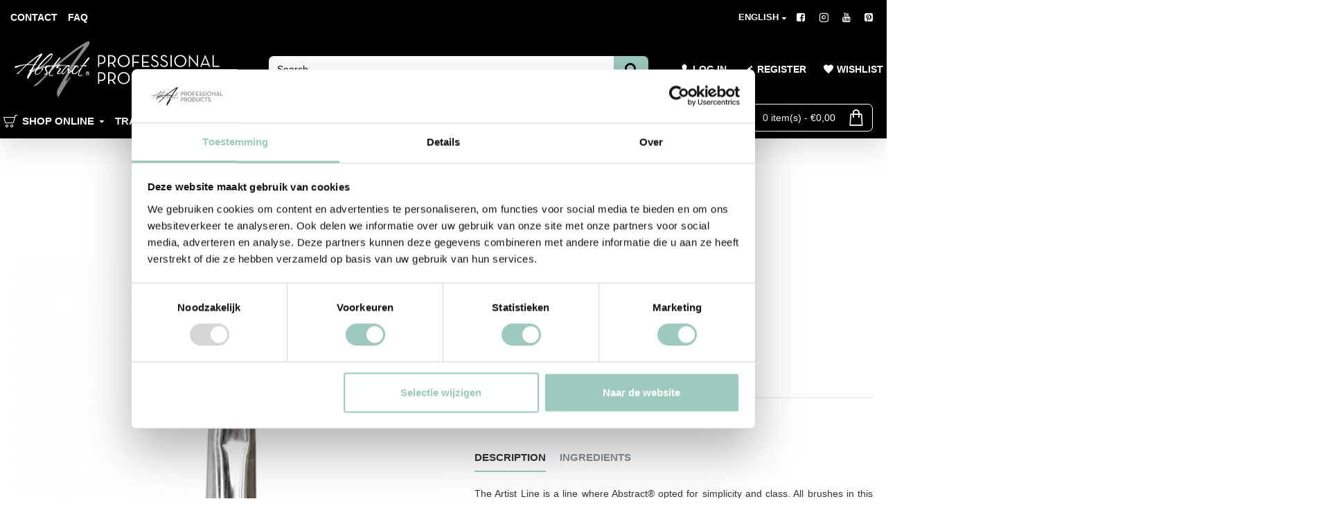

--- FILE ---
content_type: text/css
request_url: https://www.abstractprofessionalproducts.com/catalog/view/javascript/bogofr.css?vr=894471538&v=185b08f7
body_size: 383
content:
.bogofr_rib {position: absolute; text-align: center; -webkit-transform: rotate(-45deg); -moz-transform: rotate(-45deg); -ms-transform: rotate(-45deg); -o-transform: rotate(-45deg); padding: 4px 0; top: 40px; left: -40px; width: 200px; color: #ffffff; display:grid; font: normal 15px sans-serif; z-index:9;font-size:10px; cursor:pointer; background-color: #f00;font-weight:bold;}
.product-thumb{overflow:hidden !important;position:inherit;}
ul.thumbnails li { position: relative; overflow: hidden; }